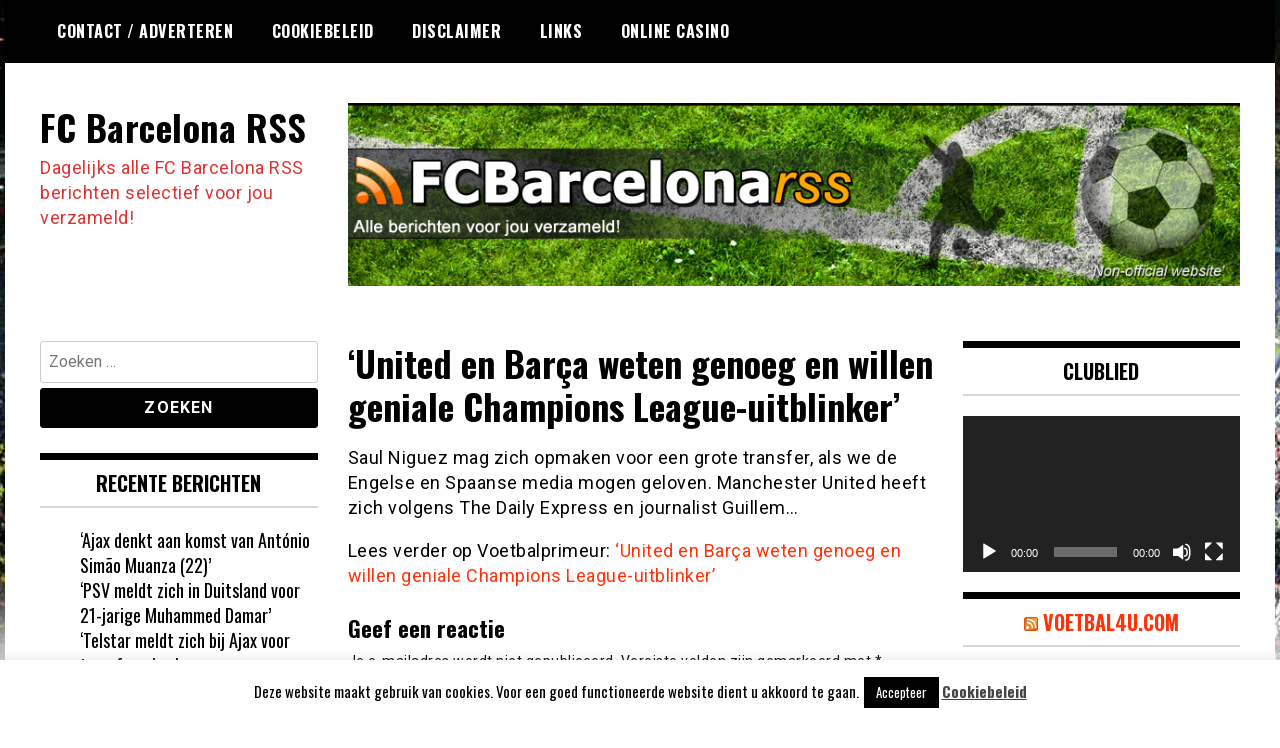

--- FILE ---
content_type: text/html; charset=UTF-8
request_url: https://fcbarcelonarss.nl/2016/04/30/united-en-barca-weten-genoeg-en-willen-geniale-champions-league-uitblinker/
body_size: 13917
content:
<!doctype html>
<html lang="nl-NL">
<head>
	<meta charset="UTF-8">
	<meta name="viewport" content="width=device-width, initial-scale=1">
	<link rel="profile" href="https://gmpg.org/xfn/11">
	<meta name='robots' content='index, follow, max-image-preview:large, max-snippet:-1, max-video-preview:-1' />

	<!-- This site is optimized with the Yoast SEO plugin v26.9 - https://yoast.com/product/yoast-seo-wordpress/ -->
	<title>‘United en Barça weten genoeg en willen geniale Champions League-uitblinker’ - FC Barcelona RSS</title>
	<link rel="canonical" href="https://fcbarcelonarss.nl/2016/04/30/united-en-barca-weten-genoeg-en-willen-geniale-champions-league-uitblinker/" />
	<meta property="og:locale" content="nl_NL" />
	<meta property="og:type" content="article" />
	<meta property="og:title" content="‘United en Barça weten genoeg en willen geniale Champions League-uitblinker’ - FC Barcelona RSS" />
	<meta property="og:description" content="Saul Niguez mag zich opmaken voor een grote transfer, als we de Engelse en Spaanse media mogen geloven. Manchester United heeft zich volgens The Daily Express en journalist Guillem Balague laten overtuigen door de aanvallende middenvelder van Atl&eacute;tico Madrid" />
	<meta property="og:url" content="https://fcbarcelonarss.nl/2016/04/30/united-en-barca-weten-genoeg-en-willen-geniale-champions-league-uitblinker/" />
	<meta property="og:site_name" content="FC Barcelona RSS" />
	<meta property="article:published_time" content="2016-04-30T05:00:00+00:00" />
	<meta name="author" content="FC BARCELONA" />
	<meta name="twitter:label1" content="Geschreven door" />
	<meta name="twitter:data1" content="FC BARCELONA" />
	<script type="application/ld+json" class="yoast-schema-graph">{"@context":"https://schema.org","@graph":[{"@type":"Article","@id":"https://fcbarcelonarss.nl/2016/04/30/united-en-barca-weten-genoeg-en-willen-geniale-champions-league-uitblinker/#article","isPartOf":{"@id":"https://fcbarcelonarss.nl/2016/04/30/united-en-barca-weten-genoeg-en-willen-geniale-champions-league-uitblinker/"},"author":{"name":"FC BARCELONA","@id":"https://fcbarcelonarss.nl/#/schema/person/939fc4b4e5912a72da713339756fe14f"},"headline":"‘United en Barça weten genoeg en willen geniale Champions League-uitblinker’","datePublished":"2016-04-30T05:00:00+00:00","mainEntityOfPage":{"@id":"https://fcbarcelonarss.nl/2016/04/30/united-en-barca-weten-genoeg-en-willen-geniale-champions-league-uitblinker/"},"wordCount":55,"commentCount":0,"articleSection":["Voetbalprimeur"],"inLanguage":"nl-NL","potentialAction":[{"@type":"CommentAction","name":"Comment","target":["https://fcbarcelonarss.nl/2016/04/30/united-en-barca-weten-genoeg-en-willen-geniale-champions-league-uitblinker/#respond"]}]},{"@type":"WebPage","@id":"https://fcbarcelonarss.nl/2016/04/30/united-en-barca-weten-genoeg-en-willen-geniale-champions-league-uitblinker/","url":"https://fcbarcelonarss.nl/2016/04/30/united-en-barca-weten-genoeg-en-willen-geniale-champions-league-uitblinker/","name":"‘United en Barça weten genoeg en willen geniale Champions League-uitblinker’ - FC Barcelona RSS","isPartOf":{"@id":"https://fcbarcelonarss.nl/#website"},"datePublished":"2016-04-30T05:00:00+00:00","author":{"@id":"https://fcbarcelonarss.nl/#/schema/person/939fc4b4e5912a72da713339756fe14f"},"breadcrumb":{"@id":"https://fcbarcelonarss.nl/2016/04/30/united-en-barca-weten-genoeg-en-willen-geniale-champions-league-uitblinker/#breadcrumb"},"inLanguage":"nl-NL","potentialAction":[{"@type":"ReadAction","target":["https://fcbarcelonarss.nl/2016/04/30/united-en-barca-weten-genoeg-en-willen-geniale-champions-league-uitblinker/"]}]},{"@type":"BreadcrumbList","@id":"https://fcbarcelonarss.nl/2016/04/30/united-en-barca-weten-genoeg-en-willen-geniale-champions-league-uitblinker/#breadcrumb","itemListElement":[{"@type":"ListItem","position":1,"name":"Home","item":"https://fcbarcelonarss.nl/"},{"@type":"ListItem","position":2,"name":"‘United en Barça weten genoeg en willen geniale Champions League-uitblinker’"}]},{"@type":"WebSite","@id":"https://fcbarcelonarss.nl/#website","url":"https://fcbarcelonarss.nl/","name":"FC Barcelona RSS","description":"Dagelijks alle FC Barcelona RSS berichten selectief voor jou verzameld!","potentialAction":[{"@type":"SearchAction","target":{"@type":"EntryPoint","urlTemplate":"https://fcbarcelonarss.nl/?s={search_term_string}"},"query-input":{"@type":"PropertyValueSpecification","valueRequired":true,"valueName":"search_term_string"}}],"inLanguage":"nl-NL"},{"@type":"Person","@id":"https://fcbarcelonarss.nl/#/schema/person/939fc4b4e5912a72da713339756fe14f","name":"FC BARCELONA","image":{"@type":"ImageObject","inLanguage":"nl-NL","@id":"https://fcbarcelonarss.nl/#/schema/person/image/","url":"https://secure.gravatar.com/avatar/76db74fd11fb30a6476ae0c847915030b27b513b4d9c9618b20e5856fd26a636?s=96&d=mm&r=g","contentUrl":"https://secure.gravatar.com/avatar/76db74fd11fb30a6476ae0c847915030b27b513b4d9c9618b20e5856fd26a636?s=96&d=mm&r=g","caption":"FC BARCELONA"},"sameAs":["http://www.youtube.com/channel/UCOQ8yfodMYohtha_Mv6bZrw/videos"],"url":"https://fcbarcelonarss.nl/author/fc-barcelona/"}]}</script>
	<!-- / Yoast SEO plugin. -->


<link rel='dns-prefetch' href='//fonts.googleapis.com' />
<link rel="alternate" type="application/rss+xml" title="FC Barcelona RSS &raquo; feed" href="https://fcbarcelonarss.nl/feed/" />
<link rel="alternate" type="application/rss+xml" title="FC Barcelona RSS &raquo; reacties feed" href="https://fcbarcelonarss.nl/comments/feed/" />
<link rel="alternate" type="application/rss+xml" title="FC Barcelona RSS &raquo; ‘United en Barça weten genoeg en willen geniale Champions League-uitblinker’ reacties feed" href="https://fcbarcelonarss.nl/2016/04/30/united-en-barca-weten-genoeg-en-willen-geniale-champions-league-uitblinker/feed/" />
<link rel="alternate" title="oEmbed (JSON)" type="application/json+oembed" href="https://fcbarcelonarss.nl/wp-json/oembed/1.0/embed?url=https%3A%2F%2Ffcbarcelonarss.nl%2F2016%2F04%2F30%2Funited-en-barca-weten-genoeg-en-willen-geniale-champions-league-uitblinker%2F" />
<link rel="alternate" title="oEmbed (XML)" type="text/xml+oembed" href="https://fcbarcelonarss.nl/wp-json/oembed/1.0/embed?url=https%3A%2F%2Ffcbarcelonarss.nl%2F2016%2F04%2F30%2Funited-en-barca-weten-genoeg-en-willen-geniale-champions-league-uitblinker%2F&#038;format=xml" />
<style id='wp-img-auto-sizes-contain-inline-css' type='text/css'>
img:is([sizes=auto i],[sizes^="auto," i]){contain-intrinsic-size:3000px 1500px}
/*# sourceURL=wp-img-auto-sizes-contain-inline-css */
</style>

<style id='wp-emoji-styles-inline-css' type='text/css'>

	img.wp-smiley, img.emoji {
		display: inline !important;
		border: none !important;
		box-shadow: none !important;
		height: 1em !important;
		width: 1em !important;
		margin: 0 0.07em !important;
		vertical-align: -0.1em !important;
		background: none !important;
		padding: 0 !important;
	}
/*# sourceURL=wp-emoji-styles-inline-css */
</style>
<link rel='stylesheet' id='wp-block-library-css' href='https://fcbarcelonarss.nl/wp-includes/css/dist/block-library/style.min.css?ver=fde9eb063440578971296035f95db42b' type='text/css' media='all' />
<style id='global-styles-inline-css' type='text/css'>
:root{--wp--preset--aspect-ratio--square: 1;--wp--preset--aspect-ratio--4-3: 4/3;--wp--preset--aspect-ratio--3-4: 3/4;--wp--preset--aspect-ratio--3-2: 3/2;--wp--preset--aspect-ratio--2-3: 2/3;--wp--preset--aspect-ratio--16-9: 16/9;--wp--preset--aspect-ratio--9-16: 9/16;--wp--preset--color--black: #000000;--wp--preset--color--cyan-bluish-gray: #abb8c3;--wp--preset--color--white: #ffffff;--wp--preset--color--pale-pink: #f78da7;--wp--preset--color--vivid-red: #cf2e2e;--wp--preset--color--luminous-vivid-orange: #ff6900;--wp--preset--color--luminous-vivid-amber: #fcb900;--wp--preset--color--light-green-cyan: #7bdcb5;--wp--preset--color--vivid-green-cyan: #00d084;--wp--preset--color--pale-cyan-blue: #8ed1fc;--wp--preset--color--vivid-cyan-blue: #0693e3;--wp--preset--color--vivid-purple: #9b51e0;--wp--preset--gradient--vivid-cyan-blue-to-vivid-purple: linear-gradient(135deg,rgb(6,147,227) 0%,rgb(155,81,224) 100%);--wp--preset--gradient--light-green-cyan-to-vivid-green-cyan: linear-gradient(135deg,rgb(122,220,180) 0%,rgb(0,208,130) 100%);--wp--preset--gradient--luminous-vivid-amber-to-luminous-vivid-orange: linear-gradient(135deg,rgb(252,185,0) 0%,rgb(255,105,0) 100%);--wp--preset--gradient--luminous-vivid-orange-to-vivid-red: linear-gradient(135deg,rgb(255,105,0) 0%,rgb(207,46,46) 100%);--wp--preset--gradient--very-light-gray-to-cyan-bluish-gray: linear-gradient(135deg,rgb(238,238,238) 0%,rgb(169,184,195) 100%);--wp--preset--gradient--cool-to-warm-spectrum: linear-gradient(135deg,rgb(74,234,220) 0%,rgb(151,120,209) 20%,rgb(207,42,186) 40%,rgb(238,44,130) 60%,rgb(251,105,98) 80%,rgb(254,248,76) 100%);--wp--preset--gradient--blush-light-purple: linear-gradient(135deg,rgb(255,206,236) 0%,rgb(152,150,240) 100%);--wp--preset--gradient--blush-bordeaux: linear-gradient(135deg,rgb(254,205,165) 0%,rgb(254,45,45) 50%,rgb(107,0,62) 100%);--wp--preset--gradient--luminous-dusk: linear-gradient(135deg,rgb(255,203,112) 0%,rgb(199,81,192) 50%,rgb(65,88,208) 100%);--wp--preset--gradient--pale-ocean: linear-gradient(135deg,rgb(255,245,203) 0%,rgb(182,227,212) 50%,rgb(51,167,181) 100%);--wp--preset--gradient--electric-grass: linear-gradient(135deg,rgb(202,248,128) 0%,rgb(113,206,126) 100%);--wp--preset--gradient--midnight: linear-gradient(135deg,rgb(2,3,129) 0%,rgb(40,116,252) 100%);--wp--preset--font-size--small: 13px;--wp--preset--font-size--medium: 20px;--wp--preset--font-size--large: 36px;--wp--preset--font-size--x-large: 42px;--wp--preset--spacing--20: 0.44rem;--wp--preset--spacing--30: 0.67rem;--wp--preset--spacing--40: 1rem;--wp--preset--spacing--50: 1.5rem;--wp--preset--spacing--60: 2.25rem;--wp--preset--spacing--70: 3.38rem;--wp--preset--spacing--80: 5.06rem;--wp--preset--shadow--natural: 6px 6px 9px rgba(0, 0, 0, 0.2);--wp--preset--shadow--deep: 12px 12px 50px rgba(0, 0, 0, 0.4);--wp--preset--shadow--sharp: 6px 6px 0px rgba(0, 0, 0, 0.2);--wp--preset--shadow--outlined: 6px 6px 0px -3px rgb(255, 255, 255), 6px 6px rgb(0, 0, 0);--wp--preset--shadow--crisp: 6px 6px 0px rgb(0, 0, 0);}:where(.is-layout-flex){gap: 0.5em;}:where(.is-layout-grid){gap: 0.5em;}body .is-layout-flex{display: flex;}.is-layout-flex{flex-wrap: wrap;align-items: center;}.is-layout-flex > :is(*, div){margin: 0;}body .is-layout-grid{display: grid;}.is-layout-grid > :is(*, div){margin: 0;}:where(.wp-block-columns.is-layout-flex){gap: 2em;}:where(.wp-block-columns.is-layout-grid){gap: 2em;}:where(.wp-block-post-template.is-layout-flex){gap: 1.25em;}:where(.wp-block-post-template.is-layout-grid){gap: 1.25em;}.has-black-color{color: var(--wp--preset--color--black) !important;}.has-cyan-bluish-gray-color{color: var(--wp--preset--color--cyan-bluish-gray) !important;}.has-white-color{color: var(--wp--preset--color--white) !important;}.has-pale-pink-color{color: var(--wp--preset--color--pale-pink) !important;}.has-vivid-red-color{color: var(--wp--preset--color--vivid-red) !important;}.has-luminous-vivid-orange-color{color: var(--wp--preset--color--luminous-vivid-orange) !important;}.has-luminous-vivid-amber-color{color: var(--wp--preset--color--luminous-vivid-amber) !important;}.has-light-green-cyan-color{color: var(--wp--preset--color--light-green-cyan) !important;}.has-vivid-green-cyan-color{color: var(--wp--preset--color--vivid-green-cyan) !important;}.has-pale-cyan-blue-color{color: var(--wp--preset--color--pale-cyan-blue) !important;}.has-vivid-cyan-blue-color{color: var(--wp--preset--color--vivid-cyan-blue) !important;}.has-vivid-purple-color{color: var(--wp--preset--color--vivid-purple) !important;}.has-black-background-color{background-color: var(--wp--preset--color--black) !important;}.has-cyan-bluish-gray-background-color{background-color: var(--wp--preset--color--cyan-bluish-gray) !important;}.has-white-background-color{background-color: var(--wp--preset--color--white) !important;}.has-pale-pink-background-color{background-color: var(--wp--preset--color--pale-pink) !important;}.has-vivid-red-background-color{background-color: var(--wp--preset--color--vivid-red) !important;}.has-luminous-vivid-orange-background-color{background-color: var(--wp--preset--color--luminous-vivid-orange) !important;}.has-luminous-vivid-amber-background-color{background-color: var(--wp--preset--color--luminous-vivid-amber) !important;}.has-light-green-cyan-background-color{background-color: var(--wp--preset--color--light-green-cyan) !important;}.has-vivid-green-cyan-background-color{background-color: var(--wp--preset--color--vivid-green-cyan) !important;}.has-pale-cyan-blue-background-color{background-color: var(--wp--preset--color--pale-cyan-blue) !important;}.has-vivid-cyan-blue-background-color{background-color: var(--wp--preset--color--vivid-cyan-blue) !important;}.has-vivid-purple-background-color{background-color: var(--wp--preset--color--vivid-purple) !important;}.has-black-border-color{border-color: var(--wp--preset--color--black) !important;}.has-cyan-bluish-gray-border-color{border-color: var(--wp--preset--color--cyan-bluish-gray) !important;}.has-white-border-color{border-color: var(--wp--preset--color--white) !important;}.has-pale-pink-border-color{border-color: var(--wp--preset--color--pale-pink) !important;}.has-vivid-red-border-color{border-color: var(--wp--preset--color--vivid-red) !important;}.has-luminous-vivid-orange-border-color{border-color: var(--wp--preset--color--luminous-vivid-orange) !important;}.has-luminous-vivid-amber-border-color{border-color: var(--wp--preset--color--luminous-vivid-amber) !important;}.has-light-green-cyan-border-color{border-color: var(--wp--preset--color--light-green-cyan) !important;}.has-vivid-green-cyan-border-color{border-color: var(--wp--preset--color--vivid-green-cyan) !important;}.has-pale-cyan-blue-border-color{border-color: var(--wp--preset--color--pale-cyan-blue) !important;}.has-vivid-cyan-blue-border-color{border-color: var(--wp--preset--color--vivid-cyan-blue) !important;}.has-vivid-purple-border-color{border-color: var(--wp--preset--color--vivid-purple) !important;}.has-vivid-cyan-blue-to-vivid-purple-gradient-background{background: var(--wp--preset--gradient--vivid-cyan-blue-to-vivid-purple) !important;}.has-light-green-cyan-to-vivid-green-cyan-gradient-background{background: var(--wp--preset--gradient--light-green-cyan-to-vivid-green-cyan) !important;}.has-luminous-vivid-amber-to-luminous-vivid-orange-gradient-background{background: var(--wp--preset--gradient--luminous-vivid-amber-to-luminous-vivid-orange) !important;}.has-luminous-vivid-orange-to-vivid-red-gradient-background{background: var(--wp--preset--gradient--luminous-vivid-orange-to-vivid-red) !important;}.has-very-light-gray-to-cyan-bluish-gray-gradient-background{background: var(--wp--preset--gradient--very-light-gray-to-cyan-bluish-gray) !important;}.has-cool-to-warm-spectrum-gradient-background{background: var(--wp--preset--gradient--cool-to-warm-spectrum) !important;}.has-blush-light-purple-gradient-background{background: var(--wp--preset--gradient--blush-light-purple) !important;}.has-blush-bordeaux-gradient-background{background: var(--wp--preset--gradient--blush-bordeaux) !important;}.has-luminous-dusk-gradient-background{background: var(--wp--preset--gradient--luminous-dusk) !important;}.has-pale-ocean-gradient-background{background: var(--wp--preset--gradient--pale-ocean) !important;}.has-electric-grass-gradient-background{background: var(--wp--preset--gradient--electric-grass) !important;}.has-midnight-gradient-background{background: var(--wp--preset--gradient--midnight) !important;}.has-small-font-size{font-size: var(--wp--preset--font-size--small) !important;}.has-medium-font-size{font-size: var(--wp--preset--font-size--medium) !important;}.has-large-font-size{font-size: var(--wp--preset--font-size--large) !important;}.has-x-large-font-size{font-size: var(--wp--preset--font-size--x-large) !important;}
/*# sourceURL=global-styles-inline-css */
</style>

<style id='classic-theme-styles-inline-css' type='text/css'>
/*! This file is auto-generated */
.wp-block-button__link{color:#fff;background-color:#32373c;border-radius:9999px;box-shadow:none;text-decoration:none;padding:calc(.667em + 2px) calc(1.333em + 2px);font-size:1.125em}.wp-block-file__button{background:#32373c;color:#fff;text-decoration:none}
/*# sourceURL=/wp-includes/css/classic-themes.min.css */
</style>
<link rel='stylesheet' id='cookie-law-info-css' href='https://fcbarcelonarss.nl/wp-content/plugins/cookie-law-info/legacy/public/css/cookie-law-info-public.css?ver=3.4.0' type='text/css' media='all' />
<link rel='stylesheet' id='cookie-law-info-gdpr-css' href='https://fcbarcelonarss.nl/wp-content/plugins/cookie-law-info/legacy/public/css/cookie-law-info-gdpr.css?ver=3.4.0' type='text/css' media='all' />
<link rel='stylesheet' id='madd-magazine-theme-google-font-open-css' href='//fonts.googleapis.com/css?family=Oswald:400,700|Roboto:400,700' type='text/css' media='all' />
<link rel='stylesheet' id='font-awesome-css' href='https://fcbarcelonarss.nl/wp-content/themes/madd-magazine/js/lib/font-awesome/css/font-awesome.min.css?ver=4.7.0' type='text/css' media='all' />
<link rel='stylesheet' id='swiper-css' href='https://fcbarcelonarss.nl/wp-content/themes/madd-magazine/js/lib/swiper/css/swiper.min.css?ver=4.1.0' type='text/css' media='all' />
<link rel='stylesheet' id='madd-magazine-style-css' href='https://fcbarcelonarss.nl/wp-content/themes/madd-magazine/style.css?ver=fde9eb063440578971296035f95db42b' type='text/css' media='all' />
<script type="text/javascript" src="https://fcbarcelonarss.nl/wp-includes/js/jquery/jquery.min.js?ver=3.7.1" id="jquery-core-js"></script>
<script type="text/javascript" src="https://fcbarcelonarss.nl/wp-includes/js/jquery/jquery-migrate.min.js?ver=3.4.1" id="jquery-migrate-js"></script>
<script type="text/javascript" id="cookie-law-info-js-extra">
/* <![CDATA[ */
var Cli_Data = {"nn_cookie_ids":[],"cookielist":[],"non_necessary_cookies":[],"ccpaEnabled":"","ccpaRegionBased":"","ccpaBarEnabled":"","strictlyEnabled":["necessary","obligatoire"],"ccpaType":"gdpr","js_blocking":"","custom_integration":"","triggerDomRefresh":"","secure_cookies":""};
var cli_cookiebar_settings = {"animate_speed_hide":"500","animate_speed_show":"500","background":"#fff","border":"#444","border_on":"","button_1_button_colour":"#000","button_1_button_hover":"#000000","button_1_link_colour":"#fff","button_1_as_button":"1","button_1_new_win":"","button_2_button_colour":"#333","button_2_button_hover":"#292929","button_2_link_colour":"#444","button_2_as_button":"","button_2_hidebar":"","button_3_button_colour":"#000","button_3_button_hover":"#000000","button_3_link_colour":"#fff","button_3_as_button":"1","button_3_new_win":"","button_4_button_colour":"#000","button_4_button_hover":"#000000","button_4_link_colour":"#fff","button_4_as_button":"1","button_7_button_colour":"#61a229","button_7_button_hover":"#4e8221","button_7_link_colour":"#fff","button_7_as_button":"1","button_7_new_win":"","font_family":"inherit","header_fix":"","notify_animate_hide":"1","notify_animate_show":"","notify_div_id":"#cookie-law-info-bar","notify_position_horizontal":"right","notify_position_vertical":"bottom","scroll_close":"","scroll_close_reload":"","accept_close_reload":"","reject_close_reload":"","showagain_tab":"1","showagain_background":"#fff","showagain_border":"#000","showagain_div_id":"#cookie-law-info-again","showagain_x_position":"100px","text":"#000","show_once_yn":"","show_once":"10000","logging_on":"","as_popup":"","popup_overlay":"1","bar_heading_text":"","cookie_bar_as":"banner","popup_showagain_position":"bottom-right","widget_position":"left"};
var log_object = {"ajax_url":"https://fcbarcelonarss.nl/wp-admin/admin-ajax.php"};
//# sourceURL=cookie-law-info-js-extra
/* ]]> */
</script>
<script type="text/javascript" src="https://fcbarcelonarss.nl/wp-content/plugins/cookie-law-info/legacy/public/js/cookie-law-info-public.js?ver=3.4.0" id="cookie-law-info-js"></script>
<script type="text/javascript" src="https://fcbarcelonarss.nl/wp-content/themes/madd-magazine/js/lib/swiper/js/swiper.js?ver=4.1.0" id="swiper-js"></script>
<script type="text/javascript" src="https://fcbarcelonarss.nl/wp-content/themes/madd-magazine/js/scripts.js?ver=1.0.0" id="madd-magazine-theme-script-js"></script>
<link rel="https://api.w.org/" href="https://fcbarcelonarss.nl/wp-json/" /><link rel="alternate" title="JSON" type="application/json" href="https://fcbarcelonarss.nl/wp-json/wp/v2/posts/241856" /><link rel="EditURI" type="application/rsd+xml" title="RSD" href="https://fcbarcelonarss.nl/xmlrpc.php?rsd" />
<link rel="pingback" href="https://fcbarcelonarss.nl/xmlrpc.php"><style>
.categories-wrap a,header .site-navigation .current-menu-item > a,header .site-navigation a:hover{background: #dd3333;}
.video-label{color: #dd3333;}
</style>

<style type="text/css">.recentcomments a{display:inline !important;padding:0 !important;margin:0 !important;}</style>		<style type="text/css">
					.site-title a,
			.site-description {
				color: #dd3333;
			}
				</style>
		<style type="text/css" id="custom-background-css">
body.custom-background { background-image: url("https://fcbarcelonarss.nl/wp-content/uploads/2012/03/bg1.jpg"); background-position: left top; background-size: auto; background-repeat: repeat; background-attachment: scroll; }
</style>
	<link rel='stylesheet' id='mediaelement-css' href='https://fcbarcelonarss.nl/wp-includes/js/mediaelement/mediaelementplayer-legacy.min.css?ver=4.2.17' type='text/css' media='all' />
<link rel='stylesheet' id='wp-mediaelement-css' href='https://fcbarcelonarss.nl/wp-includes/js/mediaelement/wp-mediaelement.min.css?ver=fde9eb063440578971296035f95db42b' type='text/css' media='all' />
</head>

<body data-rsssl=1 class="wp-singular post-template-default single single-post postid-241856 single-format-standard custom-background wp-theme-madd-magazine">
	<div id="page" class="site-wrapper">
	<a class="skip-link screen-reader-text" href="#content">Ga naar de inhoud</a>
	<header id="masthead" class="header">
		<div class="header-inner">
			<div class="container">
				<nav class="site-navigation">
					<div id="primary-menu" class="menu"><ul>
<li class="page_item page-item-13890"><a href="https://fcbarcelonarss.nl/contact-adverteren/">Contact / Adverteren</a></li>
<li class="page_item page-item-19899"><a href="https://fcbarcelonarss.nl/cookiebeleid/">Cookiebeleid</a></li>
<li class="page_item page-item-19900"><a href="https://fcbarcelonarss.nl/disclaimer/">Disclaimer</a></li>
<li class="page_item page-item-11070"><a href="https://fcbarcelonarss.nl/links/">Links</a></li>
<li class="page_item page-item-92443"><a href="https://fcbarcelonarss.nl/online-casino/">Online Casino</a></li>
</ul></div>
				</nav>
				<div class="social-wrap">
															
																													</div>
				<a id="touch-menu" class="mobile-menu" href="#"><span></span></a>
			</div>
		</div>
	</header>
	<div class="main-page">
		<div class="top-ads-wrap">
			<div class="container">
				<div class="row">
					<div class="col-md-9 col-md-push-3">
						<div class="top-ads-block">
							<div id="text-23" class="widget_text top-ads-widget">			<div class="textwidget"><p><a href="https://fcbarcelonarss.nl"><img fetchpriority="high" decoding="async" class="alignleft wp-image-27567 size-full" src="https://fcbarcelonarss.nl/wp-content/uploads/2013/11/header.jpg" alt="" width="962" height="197" srcset="https://fcbarcelonarss.nl/wp-content/uploads/2013/11/header.jpg 962w, https://fcbarcelonarss.nl/wp-content/uploads/2013/11/header-300x61.jpg 300w" sizes="(max-width: 962px) 100vw, 962px" /></a></p>
</div>
		</div>						</div>
					</div>
					<div class="col-md-3 col-md-pull-9">
						<div class="site-branding header-site-branding">
							<div class="logo-wrap">
															</div>
																<p class="site-title"><a href="https://fcbarcelonarss.nl/" rel="home">FC Barcelona RSS</a></p>
																	<p class="site-description">Dagelijks alle FC Barcelona RSS berichten selectief voor jou verzameld!</p>
														</div><!-- .site-branding -->
					</div>
				</div>
			</div>
		</div>
		<div id="content" class="site-content">
	<div id="primary" class="content-area">
		<main id="main" class="site-main">
			<div class="page-content">
				<div class="container">
					<div class="row">
						<div class="col-md-6 col-md-push-3">
							
<article id="post-241856" class="post-241856 post type-post status-publish format-standard hentry category-voetbalprimeur">
	<header class="entry-header">
		<h1 class="entry-title">‘United en Barça weten genoeg en willen geniale Champions League-uitblinker’</h1>	</header><!-- .entry-header -->


	<div class="body-content post-content-wrap">
		<p>Saul Niguez mag zich opmaken voor een grote transfer, als we de Engelse en Spaanse media mogen geloven. Manchester United heeft zich volgens The Daily Express en journalist Guillem&#8230;</p>
<p>Lees verder op Voetbalprimeur: <a href="http://www.voetbalprimeur.nl/nieuws/656169/-van-gaal-onder-de-indruk-na-geniale-solo-in-champions-league-45-miljoen-nodig-.html"  >&#8216;United en Barça weten genoeg en willen geniale Champions League-uitblinker&#8217;</a></p>
	</div><!-- .entry-content -->

</article><!-- #post-241856 -->

<div id="comments" class="comments-area">

		<div id="respond" class="comment-respond">
		<h3 id="reply-title" class="comment-reply-title">Geef een reactie <small><a rel="nofollow" id="cancel-comment-reply-link" href="/2016/04/30/united-en-barca-weten-genoeg-en-willen-geniale-champions-league-uitblinker/#respond" style="display:none;">Reactie annuleren</a></small></h3><form action="https://fcbarcelonarss.nl/wp-comments-post.php" method="post" id="commentform" class="comment-form"><p class="comment-notes"><span id="email-notes">Je e-mailadres wordt niet gepubliceerd.</span> <span class="required-field-message">Vereiste velden zijn gemarkeerd met <span class="required">*</span></span></p><p class="comment-form-comment"><label for="comment">Reactie <span class="required">*</span></label> <textarea id="comment" name="comment" cols="45" rows="8" maxlength="65525" required></textarea></p><p class="comment-form-author"><label for="author">Naam <span class="required">*</span></label> <input id="author" name="author" type="text" value="" size="30" maxlength="245" autocomplete="name" required /></p>
<p class="comment-form-email"><label for="email">E-mail <span class="required">*</span></label> <input id="email" name="email" type="email" value="" size="30" maxlength="100" aria-describedby="email-notes" autocomplete="email" required /></p>
<p class="comment-form-url"><label for="url">Site</label> <input id="url" name="url" type="url" value="" size="30" maxlength="200" autocomplete="url" /></p>
<p class="form-submit"><input name="submit" type="submit" id="submit" class="submit" value="Reactie plaatsen" /> <input type='hidden' name='comment_post_ID' value='241856' id='comment_post_ID' />
<input type='hidden' name='comment_parent' id='comment_parent' value='0' />
</p><p style="display: none;"><input type="hidden" id="akismet_comment_nonce" name="akismet_comment_nonce" value="13fe10c63f" /></p><p style="display: none !important;" class="akismet-fields-container" data-prefix="ak_"><label>&#916;<textarea name="ak_hp_textarea" cols="45" rows="8" maxlength="100"></textarea></label><input type="hidden" id="ak_js_1" name="ak_js" value="120"/><script>document.getElementById( "ak_js_1" ).setAttribute( "value", ( new Date() ).getTime() );</script></p></form>	</div><!-- #respond -->
	
</div><!-- #comments -->
						</div>
						
<div class="col-md-3 col-md-pull-6">
	<aside id="sidebar-left" class="sidebar-wrap">
		<div class="sidebar-widget">
			<div id="search-3" class="widget_search sidebar-widget"><form role="search" method="get" class="search-form" action="https://fcbarcelonarss.nl/">
				<label>
					<span class="screen-reader-text">Zoeken naar:</span>
					<input type="search" class="search-field" placeholder="Zoeken &hellip;" value="" name="s" />
				</label>
				<input type="submit" class="search-submit" value="Zoeken" />
			</form></div>
		<div id="recent-posts-4" class="widget_recent_entries sidebar-widget">
		<div class="widget-title">Recente berichten</div>
		<ul>
											<li>
					<a href="https://fcbarcelonarss.nl/2026/02/03/ajax-denkt-aan-komst-van-antonio-simao-muanza-22/">‘Ajax denkt aan komst van António Simão Muanza (22)’</a>
									</li>
											<li>
					<a href="https://fcbarcelonarss.nl/2026/02/03/psv-meldt-zich-in-duitsland-voor-21-jarige-muhammed-damar/">‘PSV meldt zich in Duitsland voor 21-jarige Muhammed Damar’</a>
									</li>
											<li>
					<a href="https://fcbarcelonarss.nl/2026/02/03/telstar-meldt-zich-bij-ajax-voor-transferzaken/">‘Telstar meldt zich bij Ajax voor transferzaken’</a>
									</li>
											<li>
					<a href="https://fcbarcelonarss.nl/2026/02/02/ajax-denkt-aan-de-komst-van-wataru-endo-en-hidemasa-morita/">‘Ajax denkt aan de komst van Wataru Endo en Hidemasa Morita’</a>
									</li>
											<li>
					<a href="https://fcbarcelonarss.nl/2026/02/02/az-versterkt-zich-met-grote-20-jarige-japanse-belofte/">AZ versterkt zich met grote 20-jarige Japanse belofte</a>
									</li>
					</ul>

		</div><div id="recent-comments-3" class="widget_recent_comments sidebar-widget"><div class="widget-title">Recente reacties</div><ul id="recentcomments"><li class="recentcomments"><span class="comment-author-link">admin</span> op <a href="https://fcbarcelonarss.nl/2021/04/06/de-jong-speelde-met-oog-op-clasico-met-handrem-erop/#comment-13309">De Jong speelde met oog op Clásico met handrem erop</a></li><li class="recentcomments"><span class="comment-author-link">admin</span> op <a href="https://fcbarcelonarss.nl/2021/04/06/jack-van-gelder-zingt-duet-met-rene-froger-bij-hoge-bomen/#comment-13306">Jack van Gelder zingt duet met Rene Froger bij Hoge Bomen</a></li></ul></div><div id="archives-3" class="widget_archive sidebar-widget"><div class="widget-title">Archieven</div>		<label class="screen-reader-text" for="archives-dropdown-3">Archieven</label>
		<select id="archives-dropdown-3" name="archive-dropdown">
			
			<option value="">Maand selecteren</option>
				<option value='https://fcbarcelonarss.nl/2026/02/'> februari 2026 &nbsp;(6)</option>
	<option value='https://fcbarcelonarss.nl/2026/01/'> januari 2026 &nbsp;(62)</option>
	<option value='https://fcbarcelonarss.nl/2025/12/'> december 2025 &nbsp;(65)</option>
	<option value='https://fcbarcelonarss.nl/2025/11/'> november 2025 &nbsp;(93)</option>
	<option value='https://fcbarcelonarss.nl/2025/10/'> oktober 2025 &nbsp;(68)</option>
	<option value='https://fcbarcelonarss.nl/2025/09/'> september 2025 &nbsp;(15)</option>
	<option value='https://fcbarcelonarss.nl/2025/08/'> augustus 2025 &nbsp;(29)</option>
	<option value='https://fcbarcelonarss.nl/2025/07/'> juli 2025 &nbsp;(43)</option>
	<option value='https://fcbarcelonarss.nl/2025/06/'> juni 2025 &nbsp;(73)</option>
	<option value='https://fcbarcelonarss.nl/2025/05/'> mei 2025 &nbsp;(78)</option>
	<option value='https://fcbarcelonarss.nl/2025/04/'> april 2025 &nbsp;(30)</option>
	<option value='https://fcbarcelonarss.nl/2025/03/'> maart 2025 &nbsp;(118)</option>
	<option value='https://fcbarcelonarss.nl/2025/02/'> februari 2025 &nbsp;(168)</option>
	<option value='https://fcbarcelonarss.nl/2025/01/'> januari 2025 &nbsp;(94)</option>
	<option value='https://fcbarcelonarss.nl/2024/12/'> december 2024 &nbsp;(220)</option>
	<option value='https://fcbarcelonarss.nl/2024/11/'> november 2024 &nbsp;(57)</option>
	<option value='https://fcbarcelonarss.nl/2024/10/'> oktober 2024 &nbsp;(105)</option>
	<option value='https://fcbarcelonarss.nl/2024/09/'> september 2024 &nbsp;(137)</option>
	<option value='https://fcbarcelonarss.nl/2024/08/'> augustus 2024 &nbsp;(138)</option>
	<option value='https://fcbarcelonarss.nl/2024/07/'> juli 2024 &nbsp;(264)</option>
	<option value='https://fcbarcelonarss.nl/2024/06/'> juni 2024 &nbsp;(260)</option>
	<option value='https://fcbarcelonarss.nl/2024/05/'> mei 2024 &nbsp;(74)</option>
	<option value='https://fcbarcelonarss.nl/2024/04/'> april 2024 &nbsp;(13)</option>
	<option value='https://fcbarcelonarss.nl/2024/03/'> maart 2024 &nbsp;(10)</option>
	<option value='https://fcbarcelonarss.nl/2024/02/'> februari 2024 &nbsp;(12)</option>
	<option value='https://fcbarcelonarss.nl/2024/01/'> januari 2024 &nbsp;(8)</option>
	<option value='https://fcbarcelonarss.nl/2023/12/'> december 2023 &nbsp;(19)</option>
	<option value='https://fcbarcelonarss.nl/2023/11/'> november 2023 &nbsp;(23)</option>
	<option value='https://fcbarcelonarss.nl/2023/10/'> oktober 2023 &nbsp;(628)</option>
	<option value='https://fcbarcelonarss.nl/2023/09/'> september 2023 &nbsp;(620)</option>
	<option value='https://fcbarcelonarss.nl/2023/08/'> augustus 2023 &nbsp;(724)</option>
	<option value='https://fcbarcelonarss.nl/2023/07/'> juli 2023 &nbsp;(671)</option>
	<option value='https://fcbarcelonarss.nl/2023/06/'> juni 2023 &nbsp;(543)</option>
	<option value='https://fcbarcelonarss.nl/2023/05/'> mei 2023 &nbsp;(755)</option>
	<option value='https://fcbarcelonarss.nl/2023/04/'> april 2023 &nbsp;(612)</option>
	<option value='https://fcbarcelonarss.nl/2023/03/'> maart 2023 &nbsp;(640)</option>
	<option value='https://fcbarcelonarss.nl/2023/02/'> februari 2023 &nbsp;(632)</option>
	<option value='https://fcbarcelonarss.nl/2023/01/'> januari 2023 &nbsp;(604)</option>
	<option value='https://fcbarcelonarss.nl/2022/12/'> december 2022 &nbsp;(564)</option>
	<option value='https://fcbarcelonarss.nl/2022/11/'> november 2022 &nbsp;(604)</option>
	<option value='https://fcbarcelonarss.nl/2022/10/'> oktober 2022 &nbsp;(555)</option>
	<option value='https://fcbarcelonarss.nl/2022/09/'> september 2022 &nbsp;(385)</option>
	<option value='https://fcbarcelonarss.nl/2022/08/'> augustus 2022 &nbsp;(653)</option>
	<option value='https://fcbarcelonarss.nl/2022/07/'> juli 2022 &nbsp;(737)</option>
	<option value='https://fcbarcelonarss.nl/2022/06/'> juni 2022 &nbsp;(654)</option>
	<option value='https://fcbarcelonarss.nl/2022/05/'> mei 2022 &nbsp;(98)</option>
	<option value='https://fcbarcelonarss.nl/2021/10/'> oktober 2021 &nbsp;(166)</option>
	<option value='https://fcbarcelonarss.nl/2021/09/'> september 2021 &nbsp;(232)</option>
	<option value='https://fcbarcelonarss.nl/2021/08/'> augustus 2021 &nbsp;(327)</option>
	<option value='https://fcbarcelonarss.nl/2021/07/'> juli 2021 &nbsp;(204)</option>
	<option value='https://fcbarcelonarss.nl/2021/06/'> juni 2021 &nbsp;(193)</option>
	<option value='https://fcbarcelonarss.nl/2021/05/'> mei 2021 &nbsp;(292)</option>
	<option value='https://fcbarcelonarss.nl/2021/04/'> april 2021 &nbsp;(263)</option>
	<option value='https://fcbarcelonarss.nl/2021/03/'> maart 2021 &nbsp;(234)</option>
	<option value='https://fcbarcelonarss.nl/2021/02/'> februari 2021 &nbsp;(192)</option>
	<option value='https://fcbarcelonarss.nl/2021/01/'> januari 2021 &nbsp;(219)</option>
	<option value='https://fcbarcelonarss.nl/2020/12/'> december 2020 &nbsp;(269)</option>
	<option value='https://fcbarcelonarss.nl/2020/11/'> november 2020 &nbsp;(302)</option>
	<option value='https://fcbarcelonarss.nl/2020/10/'> oktober 2020 &nbsp;(392)</option>
	<option value='https://fcbarcelonarss.nl/2020/09/'> september 2020 &nbsp;(457)</option>
	<option value='https://fcbarcelonarss.nl/2020/08/'> augustus 2020 &nbsp;(455)</option>
	<option value='https://fcbarcelonarss.nl/2020/07/'> juli 2020 &nbsp;(333)</option>
	<option value='https://fcbarcelonarss.nl/2020/06/'> juni 2020 &nbsp;(322)</option>
	<option value='https://fcbarcelonarss.nl/2020/05/'> mei 2020 &nbsp;(333)</option>
	<option value='https://fcbarcelonarss.nl/2020/04/'> april 2020 &nbsp;(405)</option>
	<option value='https://fcbarcelonarss.nl/2020/03/'> maart 2020 &nbsp;(258)</option>
	<option value='https://fcbarcelonarss.nl/2020/02/'> februari 2020 &nbsp;(480)</option>
	<option value='https://fcbarcelonarss.nl/2020/01/'> januari 2020 &nbsp;(214)</option>
	<option value='https://fcbarcelonarss.nl/2019/12/'> december 2019 &nbsp;(233)</option>
	<option value='https://fcbarcelonarss.nl/2019/11/'> november 2019 &nbsp;(224)</option>
	<option value='https://fcbarcelonarss.nl/2019/10/'> oktober 2019 &nbsp;(215)</option>
	<option value='https://fcbarcelonarss.nl/2019/09/'> september 2019 &nbsp;(218)</option>
	<option value='https://fcbarcelonarss.nl/2019/08/'> augustus 2019 &nbsp;(190)</option>
	<option value='https://fcbarcelonarss.nl/2019/07/'> juli 2019 &nbsp;(183)</option>
	<option value='https://fcbarcelonarss.nl/2019/06/'> juni 2019 &nbsp;(141)</option>
	<option value='https://fcbarcelonarss.nl/2019/05/'> mei 2019 &nbsp;(166)</option>
	<option value='https://fcbarcelonarss.nl/2019/04/'> april 2019 &nbsp;(200)</option>
	<option value='https://fcbarcelonarss.nl/2019/03/'> maart 2019 &nbsp;(216)</option>
	<option value='https://fcbarcelonarss.nl/2019/02/'> februari 2019 &nbsp;(205)</option>
	<option value='https://fcbarcelonarss.nl/2019/01/'> januari 2019 &nbsp;(559)</option>
	<option value='https://fcbarcelonarss.nl/2018/12/'> december 2018 &nbsp;(645)</option>
	<option value='https://fcbarcelonarss.nl/2018/11/'> november 2018 &nbsp;(759)</option>
	<option value='https://fcbarcelonarss.nl/2018/10/'> oktober 2018 &nbsp;(663)</option>
	<option value='https://fcbarcelonarss.nl/2018/09/'> september 2018 &nbsp;(465)</option>
	<option value='https://fcbarcelonarss.nl/2018/08/'> augustus 2018 &nbsp;(381)</option>
	<option value='https://fcbarcelonarss.nl/2018/07/'> juli 2018 &nbsp;(475)</option>
	<option value='https://fcbarcelonarss.nl/2018/06/'> juni 2018 &nbsp;(808)</option>
	<option value='https://fcbarcelonarss.nl/2018/05/'> mei 2018 &nbsp;(639)</option>
	<option value='https://fcbarcelonarss.nl/2018/04/'> april 2018 &nbsp;(638)</option>
	<option value='https://fcbarcelonarss.nl/2018/03/'> maart 2018 &nbsp;(662)</option>
	<option value='https://fcbarcelonarss.nl/2018/02/'> februari 2018 &nbsp;(618)</option>
	<option value='https://fcbarcelonarss.nl/2018/01/'> januari 2018 &nbsp;(728)</option>
	<option value='https://fcbarcelonarss.nl/2017/12/'> december 2017 &nbsp;(609)</option>
	<option value='https://fcbarcelonarss.nl/2017/11/'> november 2017 &nbsp;(548)</option>
	<option value='https://fcbarcelonarss.nl/2017/10/'> oktober 2017 &nbsp;(735)</option>
	<option value='https://fcbarcelonarss.nl/2017/09/'> september 2017 &nbsp;(818)</option>
	<option value='https://fcbarcelonarss.nl/2017/08/'> augustus 2017 &nbsp;(1444)</option>
	<option value='https://fcbarcelonarss.nl/2017/07/'> juli 2017 &nbsp;(1027)</option>
	<option value='https://fcbarcelonarss.nl/2017/06/'> juni 2017 &nbsp;(647)</option>
	<option value='https://fcbarcelonarss.nl/2017/05/'> mei 2017 &nbsp;(653)</option>
	<option value='https://fcbarcelonarss.nl/2017/04/'> april 2017 &nbsp;(882)</option>
	<option value='https://fcbarcelonarss.nl/2017/03/'> maart 2017 &nbsp;(1023)</option>
	<option value='https://fcbarcelonarss.nl/2017/02/'> februari 2017 &nbsp;(833)</option>
	<option value='https://fcbarcelonarss.nl/2017/01/'> januari 2017 &nbsp;(870)</option>
	<option value='https://fcbarcelonarss.nl/2016/12/'> december 2016 &nbsp;(325)</option>
	<option value='https://fcbarcelonarss.nl/2016/11/'> november 2016 &nbsp;(349)</option>
	<option value='https://fcbarcelonarss.nl/2016/10/'> oktober 2016 &nbsp;(710)</option>
	<option value='https://fcbarcelonarss.nl/2016/09/'> september 2016 &nbsp;(615)</option>
	<option value='https://fcbarcelonarss.nl/2016/08/'> augustus 2016 &nbsp;(654)</option>
	<option value='https://fcbarcelonarss.nl/2016/07/'> juli 2016 &nbsp;(532)</option>
	<option value='https://fcbarcelonarss.nl/2016/06/'> juni 2016 &nbsp;(421)</option>
	<option value='https://fcbarcelonarss.nl/2016/05/'> mei 2016 &nbsp;(795)</option>
	<option value='https://fcbarcelonarss.nl/2016/04/'> april 2016 &nbsp;(608)</option>
	<option value='https://fcbarcelonarss.nl/2016/02/'> februari 2016 &nbsp;(1)</option>
	<option value='https://fcbarcelonarss.nl/2016/01/'> januari 2016 &nbsp;(2)</option>
	<option value='https://fcbarcelonarss.nl/2015/12/'> december 2015 &nbsp;(1)</option>
	<option value='https://fcbarcelonarss.nl/2015/11/'> november 2015 &nbsp;(1)</option>
	<option value='https://fcbarcelonarss.nl/2015/10/'> oktober 2015 &nbsp;(2)</option>

		</select>

			<script type="text/javascript">
/* <![CDATA[ */

( ( dropdownId ) => {
	const dropdown = document.getElementById( dropdownId );
	function onSelectChange() {
		setTimeout( () => {
			if ( 'escape' === dropdown.dataset.lastkey ) {
				return;
			}
			if ( dropdown.value ) {
				document.location.href = dropdown.value;
			}
		}, 250 );
	}
	function onKeyUp( event ) {
		if ( 'Escape' === event.key ) {
			dropdown.dataset.lastkey = 'escape';
		} else {
			delete dropdown.dataset.lastkey;
		}
	}
	function onClick() {
		delete dropdown.dataset.lastkey;
	}
	dropdown.addEventListener( 'keyup', onKeyUp );
	dropdown.addEventListener( 'click', onClick );
	dropdown.addEventListener( 'change', onSelectChange );
})( "archives-dropdown-3" );

//# sourceURL=WP_Widget_Archives%3A%3Awidget
/* ]]> */
</script>
</div>		</div>
	</aside>
</div><!-- #sidebar-left -->

<div class="col-md-3">
	<aside id="sidebar-right" class="sidebar-wrap">
		<div class="sidebar-widget">
			<div id="media_video-2" class="widget_media_video sidebar-widget"><div class="widget-title">clublied</div><div style="width:100%;" class="wp-video"><video class="wp-video-shortcode" id="video-241856-1" preload="metadata" controls="controls"><source type="video/youtube" src="https://www.youtube.com/watch?v=5add19n-A4I&#038;_=1" /><a href="https://www.youtube.com/watch?v=5add19n-A4I">https://www.youtube.com/watch?v=5add19n-A4I</a></video></div></div><div id="rss-3" class="widget_rss sidebar-widget"><div class="widget-title"><a class="rsswidget rss-widget-feed" href="https://voetbal4u.com/feed"><img class="rss-widget-icon" style="border:0" width="14" height="14" src="https://fcbarcelonarss.nl/wp-includes/images/rss.png" alt="RSS" loading="lazy" /></a> <a class="rsswidget rss-widget-title" href="https://www.voetbal4u.com/">Voetbal4u.com</a></div><ul><li><a class='rsswidget' href='https://www.voetbal4u.com/2026/02/02/roma-napoli-arsenal-en-barcelona-willen-toeslaan-voor-21-jarige-ajacied/'>‘Roma, Napoli, Arsenal en Barcelona melden zich voor 21-jarige Ajacied’</a></li><li><a class='rsswidget' href='https://www.voetbal4u.com/2026/02/02/ajax-nog-altijd-in-gesprek-met-28-jarige-edson-alvarez/'>‘Ajax nog altijd in gesprek met 28-jarige Edson Alvarez’</a></li><li><a class='rsswidget' href='https://www.voetbal4u.com/2026/02/02/souffian-el-karouani-25-lastminute-naar-saudi-arabie/'>‘Souffian El Karouani (25) lastminute naar Saudi-Arabië’</a></li><li><a class='rsswidget' href='https://www.voetbal4u.com/2026/02/02/bbc-feyenoord-kan-fluiten-naar-inkomende-deal-met-middlesbrough/'>BBC: ‘Feyenoord kan fluiten naar inkomende deal met Middlesbrough’</a></li><li><a class='rsswidget' href='https://www.voetbal4u.com/2026/02/02/nac-meldt-zich-bij-ajax-voor-25-jarige-miljoenenaanvaller/'>‘NAC meldt zich bij Ajax voor 25-jarige miljoenenaanvaller’</a></li><li><a class='rsswidget' href='https://www.voetbal4u.com/2026/02/02/psv-op-het-allerlaatste-moment-keihard-afgetroefd-in-transferstrijd/'>‘PSV op het allerlaatste moment keihard afgetroefd in transferstrijd’</a></li></ul></div>		</div>
	</aside>
</div><!-- #sidebar-right -->
					</div>
				</div>
		</main><!-- #main -->
	</div><!-- #primary -->


			</div><!-- #content -->
		</div>

		<footer id="colophon" class="footer" itemscope itemtype="http://schema.org/WPFooter">
			<div class="footer-top">
				<div class="container">
					<div class="row">
											</div>
				</div>
			</div>
			<div class="footer-bot">
				<div class="container">
					<div class="row">
						<div class="col-sm-6">
							<div class="footer-copyright"></div>
						</div>
						<div class="col-sm-6">
							<div class="author-credits">
								Aangedreven door <a href="https://wordpress.org">WordPress</a>
							</div>
						</div>
					</div>
				</div>
			</div>
		</footer><!-- #colophon -->

</div><!-- #page -->

<script type="speculationrules">
{"prefetch":[{"source":"document","where":{"and":[{"href_matches":"/*"},{"not":{"href_matches":["/wp-*.php","/wp-admin/*","/wp-content/uploads/*","/wp-content/*","/wp-content/plugins/*","/wp-content/themes/madd-magazine/*","/*\\?(.+)"]}},{"not":{"selector_matches":"a[rel~=\"nofollow\"]"}},{"not":{"selector_matches":".no-prefetch, .no-prefetch a"}}]},"eagerness":"conservative"}]}
</script>
<!--googleoff: all--><div id="cookie-law-info-bar" data-nosnippet="true"><span>Deze website maakt gebruik van cookies. Voor een goed functioneerde website dient u akkoord te gaan.<a role='button' data-cli_action="accept" id="cookie_action_close_header" class="medium cli-plugin-button cli-plugin-main-button cookie_action_close_header cli_action_button wt-cli-accept-btn">Accepteer</a> <a href="https://fcbarcelonarss.nl/cookiebeleid" id="CONSTANT_OPEN_URL" target="_blank" class="cli-plugin-main-link">Cookiebeleid</a></span></div><div id="cookie-law-info-again" data-nosnippet="true"><span id="cookie_hdr_showagain">Privacy &amp; Cookies Policy</span></div><div class="cli-modal" data-nosnippet="true" id="cliSettingsPopup" tabindex="-1" role="dialog" aria-labelledby="cliSettingsPopup" aria-hidden="true">
  <div class="cli-modal-dialog" role="document">
	<div class="cli-modal-content cli-bar-popup">
		  <button type="button" class="cli-modal-close" id="cliModalClose">
			<svg class="" viewBox="0 0 24 24"><path d="M19 6.41l-1.41-1.41-5.59 5.59-5.59-5.59-1.41 1.41 5.59 5.59-5.59 5.59 1.41 1.41 5.59-5.59 5.59 5.59 1.41-1.41-5.59-5.59z"></path><path d="M0 0h24v24h-24z" fill="none"></path></svg>
			<span class="wt-cli-sr-only">Sluiten</span>
		  </button>
		  <div class="cli-modal-body">
			<div class="cli-container-fluid cli-tab-container">
	<div class="cli-row">
		<div class="cli-col-12 cli-align-items-stretch cli-px-0">
			<div class="cli-privacy-overview">
				<h4>Privacy Overview</h4>				<div class="cli-privacy-content">
					<div class="cli-privacy-content-text">This website uses cookies to improve your experience while you navigate through the website. Out of these, the cookies that are categorized as necessary are stored on your browser as they are essential for the working of basic functionalities of the website. We also use third-party cookies that help us analyze and understand how you use this website. These cookies will be stored in your browser only with your consent. You also have the option to opt-out of these cookies. But opting out of some of these cookies may affect your browsing experience.</div>
				</div>
				<a class="cli-privacy-readmore" aria-label="Meer weergeven" role="button" data-readmore-text="Meer weergeven" data-readless-text="Minder weergeven"></a>			</div>
		</div>
		<div class="cli-col-12 cli-align-items-stretch cli-px-0 cli-tab-section-container">
												<div class="cli-tab-section">
						<div class="cli-tab-header">
							<a role="button" tabindex="0" class="cli-nav-link cli-settings-mobile" data-target="necessary" data-toggle="cli-toggle-tab">
								Necessary							</a>
															<div class="wt-cli-necessary-checkbox">
									<input type="checkbox" class="cli-user-preference-checkbox"  id="wt-cli-checkbox-necessary" data-id="checkbox-necessary" checked="checked"  />
									<label class="form-check-label" for="wt-cli-checkbox-necessary">Necessary</label>
								</div>
								<span class="cli-necessary-caption">Altijd ingeschakeld</span>
													</div>
						<div class="cli-tab-content">
							<div class="cli-tab-pane cli-fade" data-id="necessary">
								<div class="wt-cli-cookie-description">
									Necessary cookies are absolutely essential for the website to function properly. This category only includes cookies that ensures basic functionalities and security features of the website. These cookies do not store any personal information.								</div>
							</div>
						</div>
					</div>
																	<div class="cli-tab-section">
						<div class="cli-tab-header">
							<a role="button" tabindex="0" class="cli-nav-link cli-settings-mobile" data-target="non-necessary" data-toggle="cli-toggle-tab">
								Non-necessary							</a>
															<div class="cli-switch">
									<input type="checkbox" id="wt-cli-checkbox-non-necessary" class="cli-user-preference-checkbox"  data-id="checkbox-non-necessary" checked='checked' />
									<label for="wt-cli-checkbox-non-necessary" class="cli-slider" data-cli-enable="Ingeschakeld" data-cli-disable="Uitgeschakeld"><span class="wt-cli-sr-only">Non-necessary</span></label>
								</div>
													</div>
						<div class="cli-tab-content">
							<div class="cli-tab-pane cli-fade" data-id="non-necessary">
								<div class="wt-cli-cookie-description">
									Any cookies that may not be particularly necessary for the website to function and is used specifically to collect user personal data via analytics, ads, other embedded contents are termed as non-necessary cookies. It is mandatory to procure user consent prior to running these cookies on your website.								</div>
							</div>
						</div>
					</div>
										</div>
	</div>
</div>
		  </div>
		  <div class="cli-modal-footer">
			<div class="wt-cli-element cli-container-fluid cli-tab-container">
				<div class="cli-row">
					<div class="cli-col-12 cli-align-items-stretch cli-px-0">
						<div class="cli-tab-footer wt-cli-privacy-overview-actions">
						
															<a id="wt-cli-privacy-save-btn" role="button" tabindex="0" data-cli-action="accept" class="wt-cli-privacy-btn cli_setting_save_button wt-cli-privacy-accept-btn cli-btn">OPSLAAN &amp; ACCEPTEREN</a>
													</div>
						
					</div>
				</div>
			</div>
		</div>
	</div>
  </div>
</div>
<div class="cli-modal-backdrop cli-fade cli-settings-overlay"></div>
<div class="cli-modal-backdrop cli-fade cli-popupbar-overlay"></div>
<!--googleon: all--><script type="text/javascript" src="https://fcbarcelonarss.nl/wp-includes/js/comment-reply.min.js?ver=fde9eb063440578971296035f95db42b" id="comment-reply-js" async="async" data-wp-strategy="async" fetchpriority="low"></script>
<script defer type="text/javascript" src="https://fcbarcelonarss.nl/wp-content/plugins/akismet/_inc/akismet-frontend.js?ver=1762991729" id="akismet-frontend-js"></script>
<script type="text/javascript" id="mediaelement-core-js-before">
/* <![CDATA[ */
var mejsL10n = {"language":"nl","strings":{"mejs.download-file":"Bestand downloaden","mejs.install-flash":"Je gebruikt een browser die geen Flash Player heeft ingeschakeld of ge\u00efnstalleerd. Zet de Flash Player plugin aan of download de nieuwste versie van https://get.adobe.com/flashplayer/","mejs.fullscreen":"Volledig scherm","mejs.play":"Afspelen","mejs.pause":"Pauzeren","mejs.time-slider":"Tijdschuifbalk","mejs.time-help-text":"Gebruik Links/Rechts pijltoetsen om \u00e9\u00e9n seconde vooruit te spoelen, Omhoog/Omlaag pijltoetsen om tien seconden vooruit te spoelen.","mejs.live-broadcast":"Live uitzending","mejs.volume-help-text":"Gebruik Omhoog/Omlaag pijltoetsen om het volume te verhogen of te verlagen.","mejs.unmute":"Geluid aan","mejs.mute":"Dempen","mejs.volume-slider":"Volumeschuifbalk","mejs.video-player":"Videospeler","mejs.audio-player":"Audiospeler","mejs.captions-subtitles":"Bijschriften/ondertitels","mejs.captions-chapters":"Hoofdstukken","mejs.none":"Geen","mejs.afrikaans":"Afrikaans","mejs.albanian":"Albanees","mejs.arabic":"Arabisch","mejs.belarusian":"Wit-Russisch","mejs.bulgarian":"Bulgaars","mejs.catalan":"Catalaans","mejs.chinese":"Chinees","mejs.chinese-simplified":"Chinees (Versimpeld)","mejs.chinese-traditional":"Chinees (Traditioneel)","mejs.croatian":"Kroatisch","mejs.czech":"Tsjechisch","mejs.danish":"Deens","mejs.dutch":"Nederlands","mejs.english":"Engels","mejs.estonian":"Estlands","mejs.filipino":"Filipijns","mejs.finnish":"Fins","mejs.french":"Frans","mejs.galician":"Galicisch","mejs.german":"Duits","mejs.greek":"Grieks","mejs.haitian-creole":"Ha\u00eftiaans Creools","mejs.hebrew":"Hebreeuws","mejs.hindi":"Hindi","mejs.hungarian":"Hongaars","mejs.icelandic":"IJslands","mejs.indonesian":"Indonesisch","mejs.irish":"Iers","mejs.italian":"Italiaans","mejs.japanese":"Japans","mejs.korean":"Koreaans","mejs.latvian":"Lets","mejs.lithuanian":"Litouws","mejs.macedonian":"Macedonisch","mejs.malay":"Maleis","mejs.maltese":"Maltees","mejs.norwegian":"Noors","mejs.persian":"Perzisch","mejs.polish":"Pools","mejs.portuguese":"Portugees","mejs.romanian":"Roemeens","mejs.russian":"Russisch","mejs.serbian":"Servisch","mejs.slovak":"Slovaaks","mejs.slovenian":"Sloveens","mejs.spanish":"Spaans","mejs.swahili":"Swahili","mejs.swedish":"Zweeds","mejs.tagalog":"Tagalog","mejs.thai":"Thais","mejs.turkish":"Turks","mejs.ukrainian":"Oekra\u00efens","mejs.vietnamese":"Vietnamees","mejs.welsh":"Welsh","mejs.yiddish":"Jiddisch"}};
//# sourceURL=mediaelement-core-js-before
/* ]]> */
</script>
<script type="text/javascript" src="https://fcbarcelonarss.nl/wp-includes/js/mediaelement/mediaelement-and-player.min.js?ver=4.2.17" id="mediaelement-core-js"></script>
<script type="text/javascript" src="https://fcbarcelonarss.nl/wp-includes/js/mediaelement/mediaelement-migrate.min.js?ver=fde9eb063440578971296035f95db42b" id="mediaelement-migrate-js"></script>
<script type="text/javascript" id="mediaelement-js-extra">
/* <![CDATA[ */
var _wpmejsSettings = {"pluginPath":"/wp-includes/js/mediaelement/","classPrefix":"mejs-","stretching":"responsive","audioShortcodeLibrary":"mediaelement","videoShortcodeLibrary":"mediaelement"};
//# sourceURL=mediaelement-js-extra
/* ]]> */
</script>
<script type="text/javascript" src="https://fcbarcelonarss.nl/wp-includes/js/mediaelement/wp-mediaelement.min.js?ver=fde9eb063440578971296035f95db42b" id="wp-mediaelement-js"></script>
<script type="text/javascript" src="https://fcbarcelonarss.nl/wp-includes/js/mediaelement/renderers/vimeo.min.js?ver=4.2.17" id="mediaelement-vimeo-js"></script>
<script id="wp-emoji-settings" type="application/json">
{"baseUrl":"https://s.w.org/images/core/emoji/17.0.2/72x72/","ext":".png","svgUrl":"https://s.w.org/images/core/emoji/17.0.2/svg/","svgExt":".svg","source":{"concatemoji":"https://fcbarcelonarss.nl/wp-includes/js/wp-emoji-release.min.js?ver=fde9eb063440578971296035f95db42b"}}
</script>
<script type="module">
/* <![CDATA[ */
/*! This file is auto-generated */
const a=JSON.parse(document.getElementById("wp-emoji-settings").textContent),o=(window._wpemojiSettings=a,"wpEmojiSettingsSupports"),s=["flag","emoji"];function i(e){try{var t={supportTests:e,timestamp:(new Date).valueOf()};sessionStorage.setItem(o,JSON.stringify(t))}catch(e){}}function c(e,t,n){e.clearRect(0,0,e.canvas.width,e.canvas.height),e.fillText(t,0,0);t=new Uint32Array(e.getImageData(0,0,e.canvas.width,e.canvas.height).data);e.clearRect(0,0,e.canvas.width,e.canvas.height),e.fillText(n,0,0);const a=new Uint32Array(e.getImageData(0,0,e.canvas.width,e.canvas.height).data);return t.every((e,t)=>e===a[t])}function p(e,t){e.clearRect(0,0,e.canvas.width,e.canvas.height),e.fillText(t,0,0);var n=e.getImageData(16,16,1,1);for(let e=0;e<n.data.length;e++)if(0!==n.data[e])return!1;return!0}function u(e,t,n,a){switch(t){case"flag":return n(e,"\ud83c\udff3\ufe0f\u200d\u26a7\ufe0f","\ud83c\udff3\ufe0f\u200b\u26a7\ufe0f")?!1:!n(e,"\ud83c\udde8\ud83c\uddf6","\ud83c\udde8\u200b\ud83c\uddf6")&&!n(e,"\ud83c\udff4\udb40\udc67\udb40\udc62\udb40\udc65\udb40\udc6e\udb40\udc67\udb40\udc7f","\ud83c\udff4\u200b\udb40\udc67\u200b\udb40\udc62\u200b\udb40\udc65\u200b\udb40\udc6e\u200b\udb40\udc67\u200b\udb40\udc7f");case"emoji":return!a(e,"\ud83e\u1fac8")}return!1}function f(e,t,n,a){let r;const o=(r="undefined"!=typeof WorkerGlobalScope&&self instanceof WorkerGlobalScope?new OffscreenCanvas(300,150):document.createElement("canvas")).getContext("2d",{willReadFrequently:!0}),s=(o.textBaseline="top",o.font="600 32px Arial",{});return e.forEach(e=>{s[e]=t(o,e,n,a)}),s}function r(e){var t=document.createElement("script");t.src=e,t.defer=!0,document.head.appendChild(t)}a.supports={everything:!0,everythingExceptFlag:!0},new Promise(t=>{let n=function(){try{var e=JSON.parse(sessionStorage.getItem(o));if("object"==typeof e&&"number"==typeof e.timestamp&&(new Date).valueOf()<e.timestamp+604800&&"object"==typeof e.supportTests)return e.supportTests}catch(e){}return null}();if(!n){if("undefined"!=typeof Worker&&"undefined"!=typeof OffscreenCanvas&&"undefined"!=typeof URL&&URL.createObjectURL&&"undefined"!=typeof Blob)try{var e="postMessage("+f.toString()+"("+[JSON.stringify(s),u.toString(),c.toString(),p.toString()].join(",")+"));",a=new Blob([e],{type:"text/javascript"});const r=new Worker(URL.createObjectURL(a),{name:"wpTestEmojiSupports"});return void(r.onmessage=e=>{i(n=e.data),r.terminate(),t(n)})}catch(e){}i(n=f(s,u,c,p))}t(n)}).then(e=>{for(const n in e)a.supports[n]=e[n],a.supports.everything=a.supports.everything&&a.supports[n],"flag"!==n&&(a.supports.everythingExceptFlag=a.supports.everythingExceptFlag&&a.supports[n]);var t;a.supports.everythingExceptFlag=a.supports.everythingExceptFlag&&!a.supports.flag,a.supports.everything||((t=a.source||{}).concatemoji?r(t.concatemoji):t.wpemoji&&t.twemoji&&(r(t.twemoji),r(t.wpemoji)))});
//# sourceURL=https://fcbarcelonarss.nl/wp-includes/js/wp-emoji-loader.min.js
/* ]]> */
</script>

</body>
</html>


<!-- Page cached by LiteSpeed Cache 7.7 on 2026-02-03 14:08:32 -->